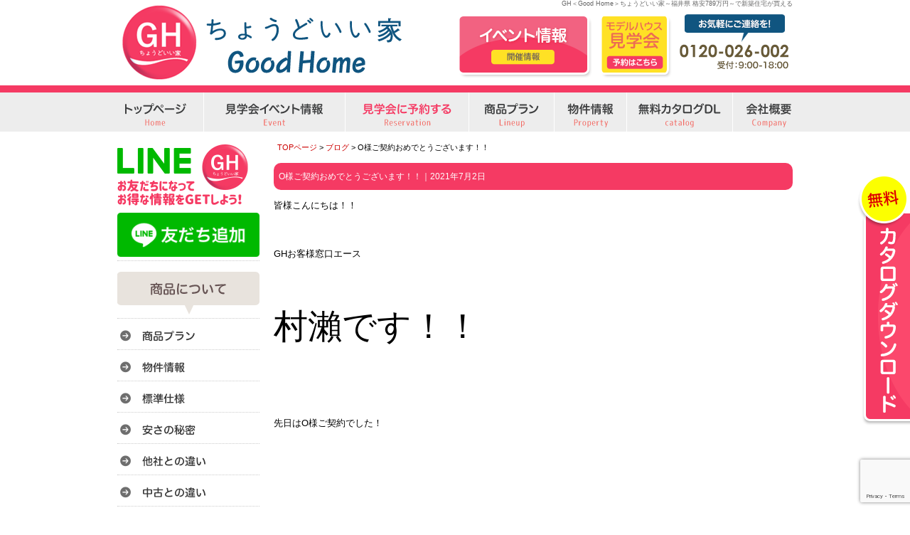

--- FILE ---
content_type: text/html; charset=UTF-8
request_url: https://gh-home.info/2011
body_size: 9099
content:
<!DOCTYPE html PUBLIC "-//W3C//DTD XHTML 1.0 Transitional//EN" "http://www.w3.org/TR/xhtml1/DTD/xhtml1-transitional.dtd">
<html xmlns="http://www.w3.org/1999/xhtml" lang="ja">
<head>
	
<!--2020-02-20-GH     Global site tag (gtag.js) - Google Analytics -->
<script async src="https://www.googletagmanager.com/gtag/js?id=UA-150265074-8"></script>
<script>
  window.dataLayer = window.dataLayer || [];
  function gtag(){dataLayer.push(arguments);}
  gtag('js', new Date());

  //gtag('config', 'UA-150265074-8');
gtag('config', 'G-0B1XY93C19');
	
</script>
<!-- 2020-3-3-Global site tag (gtag.js) - Google Ads: 662116620 -->
<script async src="https://www.googletagmanager.com/gtag/js?id=AW-662116620"></script>
<script>
  window.dataLayer = window.dataLayer || [];
  function gtag(){dataLayer.push(arguments);}
  gtag('js', new Date());

  gtag('config', 'AW-662116620');
</script>
<!-- 2020-3-9-GH   YAHOO TAG -->
<script async src="https://s.yimg.jp/images/listing/tool/cv/ytag.js"></script>
<script>
window.yjDataLayer = window.yjDataLayer || [];
function ytag() { yjDataLayer.push(arguments); }
ytag({"type":"ycl_cookie"});
</script>
<!-- 2020-3-3- CVタグは固定ページに直接貼り付け（thx） -->

	
<meta http-equiv="Content-Type" content="text/html; charset=UTF-8" />
<title>O様ご契約おめでとうございます！！ - GH＜Good Home＞ちょうどいい家～福井県 格安789万円～で新築住宅が買える</title>
<link rel="stylesheet" href="https://gh-home.info/wp-content/themes/fukufuku-wp/style.css" type="text/css" media="all" />
<link href="https://gh-home.info/wp-content/themes/fukufuku-wp/contents.css" rel="stylesheet" type="text/css"  media="all" />
<link href="https://gh-home.info/wp-content/themes/fukufuku-wp/base.css" rel="stylesheet" type="text/css"  media="all" />
<link rel="alternate" type="application/rss+xml" title="GH＜Good Home＞ちょうどいい家～福井県 格安789万円～で新築住宅が買える RSS Feed" href="https://gh-home.info/feed" />
<link rel="pingback" href="https://gh-home.info/xmlrpc.php" />
<link href="https://gh-home.info/wp-content/themes/fukufuku-wp/lineup.css" rel="stylesheet" type="text/css"  media="all" />

<rdf:RDF xmlns:rdf="http://www.w3.org/1999/02/22-rdf-syntax-ns#"
			xmlns:dc="http://purl.org/dc/elements/1.1/"
			xmlns:trackback="http://madskills.com/public/xml/rss/module/trackback/">
		<rdf:Description rdf:about="https://gh-home.info/2011"
    dc:identifier="https://gh-home.info/2011"
    dc:title="O様ご契約おめでとうございます！！"
    trackback:ping="https://gh-home.info/2011/trackback" />
</rdf:RDF><script type="text/javascript" src="https://gh-home.info/wp-content/themes/fukufuku-wp/rollover.js"></script>

<script src="//ajax.googleapis.com/ajax/libs/jquery/1.11.1/jquery.min.js"></script>
<script type="text/javascript" src="https://gh-home.info/wp-content/themes/fukufuku-wp/js/jstab.js" ></script>
	
<!-- jQuery -->
<script type="text/javascript" src="/cssjs/jquery-1.3.1.min.js"></script>

<!-- ui tabs.js -->
<script type="text/javascript" src="/cssjs/ui.core.js"> </script>
<script type="text/javascript" src="/cssjs/ui.tabs.js"> </script>
<link href="/cssjs/ui.tabs.css" rel="stylesheet" type="text/css" />
<script type="text/javascript">
	$(function() {
		$('#ui-tab > ul').tabs({ fx: { opacity: 'toggle', duration: 'normal'  } });
	});
</script>

<meta name="keywords" content="新築住宅、ローコスト住宅、建売住宅、モデルハウス、福井、鯖江、越前、YouTube,ローコスト住宅,一戸建て,新築,注文住宅,建売,中古住宅,福井,GH,梶間幸建,ちょうどいい家" />
<meta name="description" content="皆様こんにちは！！ &nbsp; GHお客様窓口エース &nbsp; &nbsp; 村瀨です！！ &nbsp; &nbsp; &nbsp; 先日はO様ご契約でした！ &nbsp; &nbsp; &nbsp; しかも土地も一緒にご契約するとい" />
<meta name='robots' content='max-image-preview:large' />
	<style>img:is([sizes="auto" i], [sizes^="auto," i]) { contain-intrinsic-size: 3000px 1500px }</style>
	<script type="text/javascript">
/* <![CDATA[ */
window._wpemojiSettings = {"baseUrl":"https:\/\/s.w.org\/images\/core\/emoji\/16.0.1\/72x72\/","ext":".png","svgUrl":"https:\/\/s.w.org\/images\/core\/emoji\/16.0.1\/svg\/","svgExt":".svg","source":{"concatemoji":"https:\/\/gh-home.info\/wp-includes\/js\/wp-emoji-release.min.js?ver=6.8.3"}};
/*! This file is auto-generated */
!function(s,n){var o,i,e;function c(e){try{var t={supportTests:e,timestamp:(new Date).valueOf()};sessionStorage.setItem(o,JSON.stringify(t))}catch(e){}}function p(e,t,n){e.clearRect(0,0,e.canvas.width,e.canvas.height),e.fillText(t,0,0);var t=new Uint32Array(e.getImageData(0,0,e.canvas.width,e.canvas.height).data),a=(e.clearRect(0,0,e.canvas.width,e.canvas.height),e.fillText(n,0,0),new Uint32Array(e.getImageData(0,0,e.canvas.width,e.canvas.height).data));return t.every(function(e,t){return e===a[t]})}function u(e,t){e.clearRect(0,0,e.canvas.width,e.canvas.height),e.fillText(t,0,0);for(var n=e.getImageData(16,16,1,1),a=0;a<n.data.length;a++)if(0!==n.data[a])return!1;return!0}function f(e,t,n,a){switch(t){case"flag":return n(e,"\ud83c\udff3\ufe0f\u200d\u26a7\ufe0f","\ud83c\udff3\ufe0f\u200b\u26a7\ufe0f")?!1:!n(e,"\ud83c\udde8\ud83c\uddf6","\ud83c\udde8\u200b\ud83c\uddf6")&&!n(e,"\ud83c\udff4\udb40\udc67\udb40\udc62\udb40\udc65\udb40\udc6e\udb40\udc67\udb40\udc7f","\ud83c\udff4\u200b\udb40\udc67\u200b\udb40\udc62\u200b\udb40\udc65\u200b\udb40\udc6e\u200b\udb40\udc67\u200b\udb40\udc7f");case"emoji":return!a(e,"\ud83e\udedf")}return!1}function g(e,t,n,a){var r="undefined"!=typeof WorkerGlobalScope&&self instanceof WorkerGlobalScope?new OffscreenCanvas(300,150):s.createElement("canvas"),o=r.getContext("2d",{willReadFrequently:!0}),i=(o.textBaseline="top",o.font="600 32px Arial",{});return e.forEach(function(e){i[e]=t(o,e,n,a)}),i}function t(e){var t=s.createElement("script");t.src=e,t.defer=!0,s.head.appendChild(t)}"undefined"!=typeof Promise&&(o="wpEmojiSettingsSupports",i=["flag","emoji"],n.supports={everything:!0,everythingExceptFlag:!0},e=new Promise(function(e){s.addEventListener("DOMContentLoaded",e,{once:!0})}),new Promise(function(t){var n=function(){try{var e=JSON.parse(sessionStorage.getItem(o));if("object"==typeof e&&"number"==typeof e.timestamp&&(new Date).valueOf()<e.timestamp+604800&&"object"==typeof e.supportTests)return e.supportTests}catch(e){}return null}();if(!n){if("undefined"!=typeof Worker&&"undefined"!=typeof OffscreenCanvas&&"undefined"!=typeof URL&&URL.createObjectURL&&"undefined"!=typeof Blob)try{var e="postMessage("+g.toString()+"("+[JSON.stringify(i),f.toString(),p.toString(),u.toString()].join(",")+"));",a=new Blob([e],{type:"text/javascript"}),r=new Worker(URL.createObjectURL(a),{name:"wpTestEmojiSupports"});return void(r.onmessage=function(e){c(n=e.data),r.terminate(),t(n)})}catch(e){}c(n=g(i,f,p,u))}t(n)}).then(function(e){for(var t in e)n.supports[t]=e[t],n.supports.everything=n.supports.everything&&n.supports[t],"flag"!==t&&(n.supports.everythingExceptFlag=n.supports.everythingExceptFlag&&n.supports[t]);n.supports.everythingExceptFlag=n.supports.everythingExceptFlag&&!n.supports.flag,n.DOMReady=!1,n.readyCallback=function(){n.DOMReady=!0}}).then(function(){return e}).then(function(){var e;n.supports.everything||(n.readyCallback(),(e=n.source||{}).concatemoji?t(e.concatemoji):e.wpemoji&&e.twemoji&&(t(e.twemoji),t(e.wpemoji)))}))}((window,document),window._wpemojiSettings);
/* ]]> */
</script>
<style id='wp-emoji-styles-inline-css' type='text/css'>

	img.wp-smiley, img.emoji {
		display: inline !important;
		border: none !important;
		box-shadow: none !important;
		height: 1em !important;
		width: 1em !important;
		margin: 0 0.07em !important;
		vertical-align: -0.1em !important;
		background: none !important;
		padding: 0 !important;
	}
</style>
<link rel='stylesheet' id='contact-form-7-css' href='https://gh-home.info/wp-content/plugins/contact-form-7/includes/css/styles.css?ver=6.0.6' type='text/css' media='all' />
<link rel='stylesheet' id='easingslider-css' href='https://gh-home.info/wp-content/plugins/easing-slider/assets/css/public.min.css?ver=3.0.8' type='text/css' media='all' />
<link rel='stylesheet' id='fancybox-css' href='https://gh-home.info/wp-content/plugins/easy-fancybox/fancybox/1.5.4/jquery.fancybox.min.css?ver=6.8.3' type='text/css' media='screen' />
<link rel='stylesheet' id='wp-pagenavi-css' href='https://gh-home.info/wp-content/plugins/wp-pagenavi/pagenavi-css.css?ver=2.70' type='text/css' media='all' />
<script type="text/javascript" src="https://gh-home.info/wp-includes/js/jquery/jquery.min.js?ver=3.7.1" id="jquery-core-js"></script>
<script type="text/javascript" src="https://gh-home.info/wp-includes/js/jquery/jquery-migrate.min.js?ver=3.4.1" id="jquery-migrate-js"></script>
<script type="text/javascript" src="https://gh-home.info/wp-content/plugins/easing-slider/assets/js/public.min.js?ver=3.0.8" id="easingslider-js"></script>
<link rel="https://api.w.org/" href="https://gh-home.info/wp-json/" /><link rel="alternate" title="JSON" type="application/json" href="https://gh-home.info/wp-json/wp/v2/posts/2011" /><link rel="EditURI" type="application/rsd+xml" title="RSD" href="https://gh-home.info/xmlrpc.php?rsd" />
<meta name="generator" content="WordPress 6.8.3" />
<link rel="canonical" href="https://gh-home.info/2011" />
<link rel='shortlink' href='https://gh-home.info/?p=2011' />
<link rel="alternate" title="oEmbed (JSON)" type="application/json+oembed" href="https://gh-home.info/wp-json/oembed/1.0/embed?url=https%3A%2F%2Fgh-home.info%2F2011" />
<link rel="alternate" title="oEmbed (XML)" type="text/xml+oembed" href="https://gh-home.info/wp-json/oembed/1.0/embed?url=https%3A%2F%2Fgh-home.info%2F2011&#038;format=xml" />
</head>
	
	
<body class="layout-tw">
<a name="top" id="top"></a>
<div id="container">
<div id="container-inner">

<!-- title -->
<div id="title" class="hov">
  <h1>GH＜Good Home＞ちょうどいい家～福井県 格安789万円～で新築住宅が買える</h1>
  <a href="https://gh-home.info/"><img src="https://gh-home.info/image/base/logo.png" alt="GH＜Good Home＞ちょうどいい家～福井県 格安789万円～で新築住宅が買える" height="120" border="0" class="logo" /></a>
  <div id="title-event"><a href="https://gh-home.info/event"><img src="https://gh-home.info/image/base/header_event.png" alt="イベント情報" width="192" height="89" border="0" /></a></div>
  <div id="title-yoyaku"><a href="https://gh-home.info/apply"><img src="https://gh-home.info/image/base/header_yoyaku.png" alt="モデルハウス見学会" width="102" height="89" border="0" /></a></div>

</div>
</div>
<!--/title -->



<!-- globalnavi -->
<div id="globalnavi" class="hov">
<ul>
<li><a href="https://gh-home.info"><img src="https://gh-home.info/image/base/navi/top.png" alt="トップ" border="0" /></a></li>
<li><a href="https://gh-home.info/event"><img src="https://gh-home.info/image/base/navi/event.png" alt="イベント" border="0" /></a></li>
<li><a href="https://gh-home.info/apply"><img src="https://gh-home.info/image/base/navi/apply.png" alt="モデルハウス見学会" border="0" /></a></li>
<li><a href="https://gh-home.info/lineup2"><img src="https://gh-home.info/image/base/navi/plan.png" alt="商品プラン" border="0" /></a></li>
<li><a href="https://gh-home.info/bukkenmap"><img src="https://gh-home.info/image/base/navi/bukken.png" alt="物件情報" border="0" /></a></li>
<li><a href="https://gh-home.info/catalog"><img src="https://gh-home.info/image/base/navi/catalog.png" alt="無料カタログDL" border="0" /></a></li>
<li class="naviend"><a href="https://gh-home.info/company"><img src="https://gh-home.info/image/base/navi/company.png" alt="会社概要" border="0" /></a></li>
</ul>
</div>
<!-- /globalnavi -->

<!-- title banner -->
<div id="topbanner">
</div><div id="content">
<div id="content-inner">

<div id="alpha">
<div id="alpha-inner">

	

<div class="navi">
	<a href="https://gh-home.info">TOPページ</a> &gt;
	<a href="https://gh-home.info/category/blog">ブログ</a> &gt; O様ご契約おめでとうございます！！</div>

<div id="entry-2011" class="entry-asset asset">

	<div class="asset-header">
		<h1 id="page-title" class="archive-title">O様ご契約おめでとうございます！！｜2021年7月2日</h1>
	</div>
	<div class="asset-content entry-content">
	
		<div class="asset-body">
		<p>皆様こんにちは！！</p>
<p>&nbsp;</p>
<p>GHお客様窓口エース</p>
<p>&nbsp;</p>
<p>&nbsp;</p>
<p><span style="font-size: 48px;">村瀨です！！</span></p>
<p>&nbsp;</p>
<p>&nbsp;</p>
<p>&nbsp;</p>
<p>先日はO様ご契約でした！</p>
<p>&nbsp;</p>
<p>&nbsp;</p>
<p>&nbsp;</p>
<p>しかも土地も一緒にご契約するという</p>
<p>とても幸せな日でした！！</p>
<p>&nbsp;</p>
<p>&nbsp;</p>
<p>&nbsp;</p>
<p>K不動産屋さん主導で</p>
<p>スムーズにご契約は進みました。</p>
<p>&nbsp;</p>
<p>&nbsp;</p>
<p>一生に一度の土地購入なので</p>
<p>緊張しているO様の気持ちを</p>
<p>少しでも和らげるべく</p>
<p>一緒に同席する村瀨……</p>
<p>&nbsp;</p>
<p>&nbsp;</p>
<p>&nbsp;</p>
<p>&nbsp;</p>
<p><img loading="lazy" decoding="async" class="alignnone  wp-image-2012" src="https://gh-home.info/wp-content/uploads/2021/07/1625186579499.jpg" alt="" width="500" height="375" srcset="https://gh-home.info/wp-content/uploads/2021/07/1625186579499.jpg 1280w, https://gh-home.info/wp-content/uploads/2021/07/1625186579499-300x225.jpg 300w, https://gh-home.info/wp-content/uploads/2021/07/1625186579499-600x450.jpg 600w, https://gh-home.info/wp-content/uploads/2021/07/1625186579499-768x576.jpg 768w, https://gh-home.info/wp-content/uploads/2021/07/1625186579499-350x263.jpg 350w, https://gh-home.info/wp-content/uploads/2021/07/1625186579499-200x150.jpg 200w" sizes="auto, (max-width: 500px) 100vw, 500px" /></p>
<p>&nbsp;</p>
<p>&nbsp;</p>
<p>&nbsp;</p>
<p>とても優しい不動産屋さんのおかげで</p>
<p>何事もなく土地のご契約が終了！！</p>
<p>&nbsp;</p>
<p>&nbsp;</p>
<p>&nbsp;</p>
<p>いつ見ても緊張する瞬間ですね～</p>
<p>&nbsp;</p>
<p>&nbsp;</p>
<p>&nbsp;</p>
<p>そしてその流れでおうちのご契約も！！</p>
<p>&nbsp;</p>
<p>&nbsp;</p>
<p>&nbsp;</p>
<p>ここで本格的に村瀨の出番です！</p>
<p>&nbsp;</p>
<p>&nbsp;</p>
<p>&nbsp;</p>
<p>村瀨と社長二人の説明に</p>
<p>しっかりと納得していただき</p>
<p>契約書にサインをしていただきました！</p>
<p>&nbsp;</p>
<p>&nbsp;</p>
<p>&nbsp;</p>
<p>&nbsp;</p>
<p><img loading="lazy" decoding="async" class="alignnone  wp-image-2013" src="https://gh-home.info/wp-content/uploads/2021/07/1625186579531.jpg" alt="" width="500" height="667" srcset="https://gh-home.info/wp-content/uploads/2021/07/1625186579531.jpg 1330w, https://gh-home.info/wp-content/uploads/2021/07/1625186579531-225x300.jpg 225w, https://gh-home.info/wp-content/uploads/2021/07/1625186579531-600x800.jpg 600w, https://gh-home.info/wp-content/uploads/2021/07/1625186579531-768x1024.jpg 768w, https://gh-home.info/wp-content/uploads/2021/07/1625186579531-1152x1536.jpg 1152w, https://gh-home.info/wp-content/uploads/2021/07/1625186579531-350x467.jpg 350w, https://gh-home.info/wp-content/uploads/2021/07/1625186579531-300x400.jpg 300w" sizes="auto, (max-width: 500px) 100vw, 500px" /></p>
<p>&nbsp;</p>
<p>&nbsp;</p>
<p>&nbsp;</p>
<p>&nbsp;</p>
<p>そして最後にこの記念すべき日を</p>
<p>&nbsp;</p>
<p>&nbsp;</p>
<p>パシャリ……</p>
<p>&nbsp;</p>
<p>&nbsp;</p>
<p>&nbsp;</p>
<p><img loading="lazy" decoding="async" class="alignnone  wp-image-2014" src="https://gh-home.info/wp-content/uploads/2021/07/1625186579517.jpg" alt="" width="500" height="375" srcset="https://gh-home.info/wp-content/uploads/2021/07/1625186579517.jpg 1280w, https://gh-home.info/wp-content/uploads/2021/07/1625186579517-300x225.jpg 300w, https://gh-home.info/wp-content/uploads/2021/07/1625186579517-600x450.jpg 600w, https://gh-home.info/wp-content/uploads/2021/07/1625186579517-768x576.jpg 768w, https://gh-home.info/wp-content/uploads/2021/07/1625186579517-350x263.jpg 350w, https://gh-home.info/wp-content/uploads/2021/07/1625186579517-200x150.jpg 200w" sizes="auto, (max-width: 500px) 100vw, 500px" /></p>
<p>&nbsp;</p>
<p>&nbsp;</p>
<p>&nbsp;</p>
<p>無事おうちのご契約も終了！！！！</p>
<p>&nbsp;</p>
<p>&nbsp;</p>
<p>&nbsp;</p>
<p>GHを選んでいただき</p>
<p>ありがとうございます！</p>
<p>&nbsp;</p>
<p>そして村瀨を選んでいただき</p>
<p>ありがとうございます！</p>
<p>&nbsp;</p>
<p>これから本格的に</p>
<p>O様のおうちづくりが</p>
<p>スタートしていきます♪</p>
<p>&nbsp;</p>
<p>&nbsp;</p>
<p>たくさん悩むことや</p>
<p>大変なことも多くなりますが</p>
<p>一緒に頑張っていきましょう！！</p>
<p>&nbsp;</p>
<p>ですがせっかくのおうちづくりなので</p>
<p>ぜひ楽しんでいただければと思います☆彡</p>
<p>&nbsp;</p>
<p>&nbsp;</p>
<p>またお打ち合わせ楽しみにしております！！</p>
<p>&nbsp;</p>
<p>&nbsp;</p>
<p>&nbsp;</p>
<p>では。。。</p>
		</div>
		<div class="clear"></div>
		<div class="asset-meta">

					</div>
	</div>
	


</div>


<!-- 見るだけ見学会＆お得プラン -->
<a href="https://gh-home.info/apply"><img src="https://gh-home.info/image/campaign/old_rsv.png" width="730" height="129" border="0" class="m-t15 m-b15"/></a>

</div>
</div>

<div id="beta">
<div id="beta-inner">

<!-- 左ナビゲーション -->
<div id="left" class="hov">
  <ul id="mainlink">
	  <li><img src="https://gh-home.info/image/base/side/line.png" alt="LINE友だち追加" width="200" />
    <a href="https://lin.ee/eemaE1G" target="_blank"><img src="https://scdn.line-apps.com/n/line_add_friends/btn/ja.png" alt="友だち追加" width="200" border="0" class="m-t10"></a></li>
    <li  class="midasshi m-t10" ><img src="https://gh-home.info/image/base/side/product-title.png" alt="商品について" /></li>
	  <li><a href="https://gh-home.info/lineup"><img src="https://gh-home.info/image/base/side/side01.png" alt="商品プラン" /></a></li>
	  <li><a href="https://gh-home.info/bukkenmap"><img src="https://gh-home.info/image/base/side/side23.png" alt="物件情報" /></a></li>
    <li><a href="https://gh-home.info/spec"><img src="https://gh-home.info/image/base/side/side02.png" alt="標準仕様" /></a></li>
    <li><a href="https://gh-home.info/secret"><img src="https://gh-home.info/image/base/side/side03.png" alt="安さの秘密" /></a></li>
    <li><a href="https://gh-home.info/point"><img src="https://gh-home.info/image/base/side/side04.png" alt="他社との違い" /></a></li>
    <li><a href="https://gh-home.info/old"><img src="https://gh-home.info/image/base/side/side22.png" alt="中古との違い" /></a></li>
    <li><a href="https://gh-home.info/works"><img src="https://gh-home.info/image/base/side/side20.png" alt="施工事例" /></a></li>
    <li><img src="https://gh-home.info/image/base/side/howto-title.png" alt="家づくりについて" /></li>
    <li><a href="https://gh-home.info/event"><img src="https://gh-home.info/image/base/side/side05.png" alt="イベント情報" /></a></li>
    <li><a href="https://gh-home.info/faq"><img src="https://gh-home.info/image/base/side/side06.png" alt="よくある質問" /></a></li>
    <li><a href="https://gh-home.info/howto"><img src="https://gh-home.info/image/base/side/side07.png" alt="初めての家づくり" /></a></li>
    <li><a href="https://gh-home.info/loan-lp" target="_blank"><img src="https://gh-home.info/image/base/side/side08.png" alt="住宅ローン借入事例" /></a></li>
    <li><img src="https://gh-home.info/image/base/side/about-title.png" alt="当社について" /></li>
    <li><a href="https://gh-home.info/promise"><img src="https://gh-home.info/image/base/side/side10.png" alt="お客様との約束" /></a></li>
    <li><a href="https://gh-home.info/staff"><img src="https://gh-home.info/image/base/side/side21.png" alt="スタッフ" /></a></li>
    <li><a href="https://gh-home.info/company#omoi"><img src="https://gh-home.info/image/base/side/side13.png" alt="当社の想い" /></a></li>
    <li><a href="https://gh-home.info/company"><img src="https://gh-home.info/image/base/side/side14.png" alt="会社概要" /></a></li>
    <li><a href="https://gh-home.info/category/blog"><img src="https://gh-home.info/image/base/side/side19.png" alt="記事一覧" /></a></li>
    <li><a href="https://gh-home.info/event"><img src="https://gh-home.info/image/campaign/side-campaign.png" alt="イベントご予約特典" /></a></li>

  </ul>
  <!-- 左ナビゲーション -->
</div>

</div>


</div>
</div></div>
</div>



</div>
</div>




<!-- フッター -->

<div id="bottom">
<!-- コピー -->  
<a href="https://gh-home.info/">GH＜Good Home＞ちょうどいい家～福井県 格安789万円～で新築住宅が買える</a>

</div>

<!-- 右側バナー -->  
<div id="rightbn"> <a href="https://gh-home.info/catalog"> <img src="https://gh-home.info/image/campaign/right_off.png" alt="カタログダウンロード" /></a></div>



<!-- サンキューページの時だけコンバージョンタグを挿入します -->





<script type="speculationrules">
{"prefetch":[{"source":"document","where":{"and":[{"href_matches":"\/*"},{"not":{"href_matches":["\/wp-*.php","\/wp-admin\/*","\/wp-content\/uploads\/*","\/wp-content\/*","\/wp-content\/plugins\/*","\/wp-content\/themes\/fukufuku-wp\/*","\/*\\?(.+)"]}},{"not":{"selector_matches":"a[rel~=\"nofollow\"]"}},{"not":{"selector_matches":".no-prefetch, .no-prefetch a"}}]},"eagerness":"conservative"}]}
</script>
<script type="text/javascript" src="https://gh-home.info/wp-includes/js/dist/hooks.min.js?ver=4d63a3d491d11ffd8ac6" id="wp-hooks-js"></script>
<script type="text/javascript" src="https://gh-home.info/wp-includes/js/dist/i18n.min.js?ver=5e580eb46a90c2b997e6" id="wp-i18n-js"></script>
<script type="text/javascript" id="wp-i18n-js-after">
/* <![CDATA[ */
wp.i18n.setLocaleData( { 'text direction\u0004ltr': [ 'ltr' ] } );
/* ]]> */
</script>
<script type="text/javascript" src="https://gh-home.info/wp-content/plugins/contact-form-7/includes/swv/js/index.js?ver=6.0.6" id="swv-js"></script>
<script type="text/javascript" id="contact-form-7-js-translations">
/* <![CDATA[ */
( function( domain, translations ) {
	var localeData = translations.locale_data[ domain ] || translations.locale_data.messages;
	localeData[""].domain = domain;
	wp.i18n.setLocaleData( localeData, domain );
} )( "contact-form-7", {"translation-revision-date":"2025-04-11 06:42:50+0000","generator":"GlotPress\/4.0.1","domain":"messages","locale_data":{"messages":{"":{"domain":"messages","plural-forms":"nplurals=1; plural=0;","lang":"ja_JP"},"This contact form is placed in the wrong place.":["\u3053\u306e\u30b3\u30f3\u30bf\u30af\u30c8\u30d5\u30a9\u30fc\u30e0\u306f\u9593\u9055\u3063\u305f\u4f4d\u7f6e\u306b\u7f6e\u304b\u308c\u3066\u3044\u307e\u3059\u3002"],"Error:":["\u30a8\u30e9\u30fc:"]}},"comment":{"reference":"includes\/js\/index.js"}} );
/* ]]> */
</script>
<script type="text/javascript" id="contact-form-7-js-before">
/* <![CDATA[ */
var wpcf7 = {
    "api": {
        "root": "https:\/\/gh-home.info\/wp-json\/",
        "namespace": "contact-form-7\/v1"
    }
};
/* ]]> */
</script>
<script type="text/javascript" src="https://gh-home.info/wp-content/plugins/contact-form-7/includes/js/index.js?ver=6.0.6" id="contact-form-7-js"></script>
<script type="text/javascript" src="https://gh-home.info/wp-content/plugins/easy-fancybox/vendor/purify.min.js?ver=6.8.3" id="fancybox-purify-js"></script>
<script type="text/javascript" id="jquery-fancybox-js-extra">
/* <![CDATA[ */
var efb_i18n = {"close":"Close","next":"Next","prev":"Previous","startSlideshow":"Start slideshow","toggleSize":"Toggle size"};
/* ]]> */
</script>
<script type="text/javascript" src="https://gh-home.info/wp-content/plugins/easy-fancybox/fancybox/1.5.4/jquery.fancybox.min.js?ver=6.8.3" id="jquery-fancybox-js"></script>
<script type="text/javascript" id="jquery-fancybox-js-after">
/* <![CDATA[ */
var fb_timeout, fb_opts={'autoScale':true,'showCloseButton':true,'margin':20,'pixelRatio':'false','centerOnScroll':true,'enableEscapeButton':true,'overlayShow':true,'hideOnOverlayClick':true,'minViewportWidth':320,'minVpHeight':320,'disableCoreLightbox':'true','enableBlockControls':'true','fancybox_openBlockControls':'true' };
if(typeof easy_fancybox_handler==='undefined'){
var easy_fancybox_handler=function(){
jQuery([".nolightbox","a.wp-block-file__button","a.pin-it-button","a[href*='pinterest.com\/pin\/create']","a[href*='facebook.com\/share']","a[href*='twitter.com\/share']"].join(',')).addClass('nofancybox');
jQuery('a.fancybox-close').on('click',function(e){e.preventDefault();jQuery.fancybox.close()});
/* IMG */
						var unlinkedImageBlocks=jQuery(".wp-block-image > img:not(.nofancybox,figure.nofancybox>img)");
						unlinkedImageBlocks.wrap(function() {
							var href = jQuery( this ).attr( "src" );
							return "<a href='" + href + "'></a>";
						});
var fb_IMG_select=jQuery('a[href*=".jpg" i]:not(.nofancybox,li.nofancybox>a,figure.nofancybox>a),area[href*=".jpg" i]:not(.nofancybox),a[href*=".jpeg" i]:not(.nofancybox,li.nofancybox>a,figure.nofancybox>a),area[href*=".jpeg" i]:not(.nofancybox),a[href*=".png" i]:not(.nofancybox,li.nofancybox>a,figure.nofancybox>a),area[href*=".png" i]:not(.nofancybox)');
fb_IMG_select.addClass('fancybox image');
var fb_IMG_sections=jQuery('.gallery,.wp-block-gallery,.tiled-gallery,.wp-block-jetpack-tiled-gallery,.ngg-galleryoverview,.ngg-imagebrowser,.nextgen_pro_blog_gallery,.nextgen_pro_film,.nextgen_pro_horizontal_filmstrip,.ngg-pro-masonry-wrapper,.ngg-pro-mosaic-container,.nextgen_pro_sidescroll,.nextgen_pro_slideshow,.nextgen_pro_thumbnail_grid,.tiled-gallery');
fb_IMG_sections.each(function(){jQuery(this).find(fb_IMG_select).attr('rel','gallery-'+fb_IMG_sections.index(this));});
jQuery('a.fancybox,area.fancybox,.fancybox>a').each(function(){jQuery(this).fancybox(jQuery.extend(true,{},fb_opts,{'transition':'elastic','transitionIn':'elastic','easingIn':'easeOutBack','transitionOut':'elastic','easingOut':'easeInBack','opacity':false,'hideOnContentClick':false,'titleShow':true,'titlePosition':'over','titleFromAlt':true,'showNavArrows':true,'enableKeyboardNav':true,'cyclic':false,'mouseWheel':'true'}))});
};};
jQuery(easy_fancybox_handler);jQuery(document).on('post-load',easy_fancybox_handler);
/* ]]> */
</script>
<script type="text/javascript" src="https://gh-home.info/wp-content/plugins/easy-fancybox/vendor/jquery.easing.min.js?ver=1.4.1" id="jquery-easing-js"></script>
<script type="text/javascript" src="https://gh-home.info/wp-content/plugins/easy-fancybox/vendor/jquery.mousewheel.min.js?ver=3.1.13" id="jquery-mousewheel-js"></script>
<script type="text/javascript" src="https://www.google.com/recaptcha/api.js?render=6LeyPW4qAAAAAAu_P5L0GgbCqbYJvjl8W_iAdttm&amp;ver=3.0" id="google-recaptcha-js"></script>
<script type="text/javascript" src="https://gh-home.info/wp-includes/js/dist/vendor/wp-polyfill.min.js?ver=3.15.0" id="wp-polyfill-js"></script>
<script type="text/javascript" id="wpcf7-recaptcha-js-before">
/* <![CDATA[ */
var wpcf7_recaptcha = {
    "sitekey": "6LeyPW4qAAAAAAu_P5L0GgbCqbYJvjl8W_iAdttm",
    "actions": {
        "homepage": "homepage",
        "contactform": "contactform"
    }
};
/* ]]> */
</script>
<script type="text/javascript" src="https://gh-home.info/wp-content/plugins/contact-form-7/modules/recaptcha/index.js?ver=6.0.6" id="wpcf7-recaptcha-js"></script>

<!---2023-03-ZOHO TAG---->
<script type="text/javascript" id="zsiqchat">var $zoho=$zoho || {};$zoho.salesiq =
$zoho.salesiq || {widgetcode: "c55cb029625dded7de20686d2103e8ba6487a97f71e47eeabe4
258c62492937e", values:{},ready:function(){}};var d=document;s=d.createElement("sc
ript");s.type="text/javascript";s.id="zsiqscript";s.defer=true;s.src="https://sale
siq.zoho.com/widget";t=d.getElementsByTagName("script")[0];t.parentNode.insertBefo
re(s,t);</script>

<!-- 2024-7- 梶間幸建KASIKA TRACKING CODE -->
<script type="text/javascript" src="//panda.kasika.io/tag-manager/?pid=3F727210536442B1399E6A054F93E863"></script>
<!-- KASIKA TRACKING CODE -->
</body>
</html>

--- FILE ---
content_type: text/html; charset=utf-8
request_url: https://www.google.com/recaptcha/api2/anchor?ar=1&k=6LeyPW4qAAAAAAu_P5L0GgbCqbYJvjl8W_iAdttm&co=aHR0cHM6Ly9naC1ob21lLmluZm86NDQz&hl=en&v=PoyoqOPhxBO7pBk68S4YbpHZ&size=invisible&anchor-ms=20000&execute-ms=30000&cb=7l5b1asydgq8
body_size: 48818
content:
<!DOCTYPE HTML><html dir="ltr" lang="en"><head><meta http-equiv="Content-Type" content="text/html; charset=UTF-8">
<meta http-equiv="X-UA-Compatible" content="IE=edge">
<title>reCAPTCHA</title>
<style type="text/css">
/* cyrillic-ext */
@font-face {
  font-family: 'Roboto';
  font-style: normal;
  font-weight: 400;
  font-stretch: 100%;
  src: url(//fonts.gstatic.com/s/roboto/v48/KFO7CnqEu92Fr1ME7kSn66aGLdTylUAMa3GUBHMdazTgWw.woff2) format('woff2');
  unicode-range: U+0460-052F, U+1C80-1C8A, U+20B4, U+2DE0-2DFF, U+A640-A69F, U+FE2E-FE2F;
}
/* cyrillic */
@font-face {
  font-family: 'Roboto';
  font-style: normal;
  font-weight: 400;
  font-stretch: 100%;
  src: url(//fonts.gstatic.com/s/roboto/v48/KFO7CnqEu92Fr1ME7kSn66aGLdTylUAMa3iUBHMdazTgWw.woff2) format('woff2');
  unicode-range: U+0301, U+0400-045F, U+0490-0491, U+04B0-04B1, U+2116;
}
/* greek-ext */
@font-face {
  font-family: 'Roboto';
  font-style: normal;
  font-weight: 400;
  font-stretch: 100%;
  src: url(//fonts.gstatic.com/s/roboto/v48/KFO7CnqEu92Fr1ME7kSn66aGLdTylUAMa3CUBHMdazTgWw.woff2) format('woff2');
  unicode-range: U+1F00-1FFF;
}
/* greek */
@font-face {
  font-family: 'Roboto';
  font-style: normal;
  font-weight: 400;
  font-stretch: 100%;
  src: url(//fonts.gstatic.com/s/roboto/v48/KFO7CnqEu92Fr1ME7kSn66aGLdTylUAMa3-UBHMdazTgWw.woff2) format('woff2');
  unicode-range: U+0370-0377, U+037A-037F, U+0384-038A, U+038C, U+038E-03A1, U+03A3-03FF;
}
/* math */
@font-face {
  font-family: 'Roboto';
  font-style: normal;
  font-weight: 400;
  font-stretch: 100%;
  src: url(//fonts.gstatic.com/s/roboto/v48/KFO7CnqEu92Fr1ME7kSn66aGLdTylUAMawCUBHMdazTgWw.woff2) format('woff2');
  unicode-range: U+0302-0303, U+0305, U+0307-0308, U+0310, U+0312, U+0315, U+031A, U+0326-0327, U+032C, U+032F-0330, U+0332-0333, U+0338, U+033A, U+0346, U+034D, U+0391-03A1, U+03A3-03A9, U+03B1-03C9, U+03D1, U+03D5-03D6, U+03F0-03F1, U+03F4-03F5, U+2016-2017, U+2034-2038, U+203C, U+2040, U+2043, U+2047, U+2050, U+2057, U+205F, U+2070-2071, U+2074-208E, U+2090-209C, U+20D0-20DC, U+20E1, U+20E5-20EF, U+2100-2112, U+2114-2115, U+2117-2121, U+2123-214F, U+2190, U+2192, U+2194-21AE, U+21B0-21E5, U+21F1-21F2, U+21F4-2211, U+2213-2214, U+2216-22FF, U+2308-230B, U+2310, U+2319, U+231C-2321, U+2336-237A, U+237C, U+2395, U+239B-23B7, U+23D0, U+23DC-23E1, U+2474-2475, U+25AF, U+25B3, U+25B7, U+25BD, U+25C1, U+25CA, U+25CC, U+25FB, U+266D-266F, U+27C0-27FF, U+2900-2AFF, U+2B0E-2B11, U+2B30-2B4C, U+2BFE, U+3030, U+FF5B, U+FF5D, U+1D400-1D7FF, U+1EE00-1EEFF;
}
/* symbols */
@font-face {
  font-family: 'Roboto';
  font-style: normal;
  font-weight: 400;
  font-stretch: 100%;
  src: url(//fonts.gstatic.com/s/roboto/v48/KFO7CnqEu92Fr1ME7kSn66aGLdTylUAMaxKUBHMdazTgWw.woff2) format('woff2');
  unicode-range: U+0001-000C, U+000E-001F, U+007F-009F, U+20DD-20E0, U+20E2-20E4, U+2150-218F, U+2190, U+2192, U+2194-2199, U+21AF, U+21E6-21F0, U+21F3, U+2218-2219, U+2299, U+22C4-22C6, U+2300-243F, U+2440-244A, U+2460-24FF, U+25A0-27BF, U+2800-28FF, U+2921-2922, U+2981, U+29BF, U+29EB, U+2B00-2BFF, U+4DC0-4DFF, U+FFF9-FFFB, U+10140-1018E, U+10190-1019C, U+101A0, U+101D0-101FD, U+102E0-102FB, U+10E60-10E7E, U+1D2C0-1D2D3, U+1D2E0-1D37F, U+1F000-1F0FF, U+1F100-1F1AD, U+1F1E6-1F1FF, U+1F30D-1F30F, U+1F315, U+1F31C, U+1F31E, U+1F320-1F32C, U+1F336, U+1F378, U+1F37D, U+1F382, U+1F393-1F39F, U+1F3A7-1F3A8, U+1F3AC-1F3AF, U+1F3C2, U+1F3C4-1F3C6, U+1F3CA-1F3CE, U+1F3D4-1F3E0, U+1F3ED, U+1F3F1-1F3F3, U+1F3F5-1F3F7, U+1F408, U+1F415, U+1F41F, U+1F426, U+1F43F, U+1F441-1F442, U+1F444, U+1F446-1F449, U+1F44C-1F44E, U+1F453, U+1F46A, U+1F47D, U+1F4A3, U+1F4B0, U+1F4B3, U+1F4B9, U+1F4BB, U+1F4BF, U+1F4C8-1F4CB, U+1F4D6, U+1F4DA, U+1F4DF, U+1F4E3-1F4E6, U+1F4EA-1F4ED, U+1F4F7, U+1F4F9-1F4FB, U+1F4FD-1F4FE, U+1F503, U+1F507-1F50B, U+1F50D, U+1F512-1F513, U+1F53E-1F54A, U+1F54F-1F5FA, U+1F610, U+1F650-1F67F, U+1F687, U+1F68D, U+1F691, U+1F694, U+1F698, U+1F6AD, U+1F6B2, U+1F6B9-1F6BA, U+1F6BC, U+1F6C6-1F6CF, U+1F6D3-1F6D7, U+1F6E0-1F6EA, U+1F6F0-1F6F3, U+1F6F7-1F6FC, U+1F700-1F7FF, U+1F800-1F80B, U+1F810-1F847, U+1F850-1F859, U+1F860-1F887, U+1F890-1F8AD, U+1F8B0-1F8BB, U+1F8C0-1F8C1, U+1F900-1F90B, U+1F93B, U+1F946, U+1F984, U+1F996, U+1F9E9, U+1FA00-1FA6F, U+1FA70-1FA7C, U+1FA80-1FA89, U+1FA8F-1FAC6, U+1FACE-1FADC, U+1FADF-1FAE9, U+1FAF0-1FAF8, U+1FB00-1FBFF;
}
/* vietnamese */
@font-face {
  font-family: 'Roboto';
  font-style: normal;
  font-weight: 400;
  font-stretch: 100%;
  src: url(//fonts.gstatic.com/s/roboto/v48/KFO7CnqEu92Fr1ME7kSn66aGLdTylUAMa3OUBHMdazTgWw.woff2) format('woff2');
  unicode-range: U+0102-0103, U+0110-0111, U+0128-0129, U+0168-0169, U+01A0-01A1, U+01AF-01B0, U+0300-0301, U+0303-0304, U+0308-0309, U+0323, U+0329, U+1EA0-1EF9, U+20AB;
}
/* latin-ext */
@font-face {
  font-family: 'Roboto';
  font-style: normal;
  font-weight: 400;
  font-stretch: 100%;
  src: url(//fonts.gstatic.com/s/roboto/v48/KFO7CnqEu92Fr1ME7kSn66aGLdTylUAMa3KUBHMdazTgWw.woff2) format('woff2');
  unicode-range: U+0100-02BA, U+02BD-02C5, U+02C7-02CC, U+02CE-02D7, U+02DD-02FF, U+0304, U+0308, U+0329, U+1D00-1DBF, U+1E00-1E9F, U+1EF2-1EFF, U+2020, U+20A0-20AB, U+20AD-20C0, U+2113, U+2C60-2C7F, U+A720-A7FF;
}
/* latin */
@font-face {
  font-family: 'Roboto';
  font-style: normal;
  font-weight: 400;
  font-stretch: 100%;
  src: url(//fonts.gstatic.com/s/roboto/v48/KFO7CnqEu92Fr1ME7kSn66aGLdTylUAMa3yUBHMdazQ.woff2) format('woff2');
  unicode-range: U+0000-00FF, U+0131, U+0152-0153, U+02BB-02BC, U+02C6, U+02DA, U+02DC, U+0304, U+0308, U+0329, U+2000-206F, U+20AC, U+2122, U+2191, U+2193, U+2212, U+2215, U+FEFF, U+FFFD;
}
/* cyrillic-ext */
@font-face {
  font-family: 'Roboto';
  font-style: normal;
  font-weight: 500;
  font-stretch: 100%;
  src: url(//fonts.gstatic.com/s/roboto/v48/KFO7CnqEu92Fr1ME7kSn66aGLdTylUAMa3GUBHMdazTgWw.woff2) format('woff2');
  unicode-range: U+0460-052F, U+1C80-1C8A, U+20B4, U+2DE0-2DFF, U+A640-A69F, U+FE2E-FE2F;
}
/* cyrillic */
@font-face {
  font-family: 'Roboto';
  font-style: normal;
  font-weight: 500;
  font-stretch: 100%;
  src: url(//fonts.gstatic.com/s/roboto/v48/KFO7CnqEu92Fr1ME7kSn66aGLdTylUAMa3iUBHMdazTgWw.woff2) format('woff2');
  unicode-range: U+0301, U+0400-045F, U+0490-0491, U+04B0-04B1, U+2116;
}
/* greek-ext */
@font-face {
  font-family: 'Roboto';
  font-style: normal;
  font-weight: 500;
  font-stretch: 100%;
  src: url(//fonts.gstatic.com/s/roboto/v48/KFO7CnqEu92Fr1ME7kSn66aGLdTylUAMa3CUBHMdazTgWw.woff2) format('woff2');
  unicode-range: U+1F00-1FFF;
}
/* greek */
@font-face {
  font-family: 'Roboto';
  font-style: normal;
  font-weight: 500;
  font-stretch: 100%;
  src: url(//fonts.gstatic.com/s/roboto/v48/KFO7CnqEu92Fr1ME7kSn66aGLdTylUAMa3-UBHMdazTgWw.woff2) format('woff2');
  unicode-range: U+0370-0377, U+037A-037F, U+0384-038A, U+038C, U+038E-03A1, U+03A3-03FF;
}
/* math */
@font-face {
  font-family: 'Roboto';
  font-style: normal;
  font-weight: 500;
  font-stretch: 100%;
  src: url(//fonts.gstatic.com/s/roboto/v48/KFO7CnqEu92Fr1ME7kSn66aGLdTylUAMawCUBHMdazTgWw.woff2) format('woff2');
  unicode-range: U+0302-0303, U+0305, U+0307-0308, U+0310, U+0312, U+0315, U+031A, U+0326-0327, U+032C, U+032F-0330, U+0332-0333, U+0338, U+033A, U+0346, U+034D, U+0391-03A1, U+03A3-03A9, U+03B1-03C9, U+03D1, U+03D5-03D6, U+03F0-03F1, U+03F4-03F5, U+2016-2017, U+2034-2038, U+203C, U+2040, U+2043, U+2047, U+2050, U+2057, U+205F, U+2070-2071, U+2074-208E, U+2090-209C, U+20D0-20DC, U+20E1, U+20E5-20EF, U+2100-2112, U+2114-2115, U+2117-2121, U+2123-214F, U+2190, U+2192, U+2194-21AE, U+21B0-21E5, U+21F1-21F2, U+21F4-2211, U+2213-2214, U+2216-22FF, U+2308-230B, U+2310, U+2319, U+231C-2321, U+2336-237A, U+237C, U+2395, U+239B-23B7, U+23D0, U+23DC-23E1, U+2474-2475, U+25AF, U+25B3, U+25B7, U+25BD, U+25C1, U+25CA, U+25CC, U+25FB, U+266D-266F, U+27C0-27FF, U+2900-2AFF, U+2B0E-2B11, U+2B30-2B4C, U+2BFE, U+3030, U+FF5B, U+FF5D, U+1D400-1D7FF, U+1EE00-1EEFF;
}
/* symbols */
@font-face {
  font-family: 'Roboto';
  font-style: normal;
  font-weight: 500;
  font-stretch: 100%;
  src: url(//fonts.gstatic.com/s/roboto/v48/KFO7CnqEu92Fr1ME7kSn66aGLdTylUAMaxKUBHMdazTgWw.woff2) format('woff2');
  unicode-range: U+0001-000C, U+000E-001F, U+007F-009F, U+20DD-20E0, U+20E2-20E4, U+2150-218F, U+2190, U+2192, U+2194-2199, U+21AF, U+21E6-21F0, U+21F3, U+2218-2219, U+2299, U+22C4-22C6, U+2300-243F, U+2440-244A, U+2460-24FF, U+25A0-27BF, U+2800-28FF, U+2921-2922, U+2981, U+29BF, U+29EB, U+2B00-2BFF, U+4DC0-4DFF, U+FFF9-FFFB, U+10140-1018E, U+10190-1019C, U+101A0, U+101D0-101FD, U+102E0-102FB, U+10E60-10E7E, U+1D2C0-1D2D3, U+1D2E0-1D37F, U+1F000-1F0FF, U+1F100-1F1AD, U+1F1E6-1F1FF, U+1F30D-1F30F, U+1F315, U+1F31C, U+1F31E, U+1F320-1F32C, U+1F336, U+1F378, U+1F37D, U+1F382, U+1F393-1F39F, U+1F3A7-1F3A8, U+1F3AC-1F3AF, U+1F3C2, U+1F3C4-1F3C6, U+1F3CA-1F3CE, U+1F3D4-1F3E0, U+1F3ED, U+1F3F1-1F3F3, U+1F3F5-1F3F7, U+1F408, U+1F415, U+1F41F, U+1F426, U+1F43F, U+1F441-1F442, U+1F444, U+1F446-1F449, U+1F44C-1F44E, U+1F453, U+1F46A, U+1F47D, U+1F4A3, U+1F4B0, U+1F4B3, U+1F4B9, U+1F4BB, U+1F4BF, U+1F4C8-1F4CB, U+1F4D6, U+1F4DA, U+1F4DF, U+1F4E3-1F4E6, U+1F4EA-1F4ED, U+1F4F7, U+1F4F9-1F4FB, U+1F4FD-1F4FE, U+1F503, U+1F507-1F50B, U+1F50D, U+1F512-1F513, U+1F53E-1F54A, U+1F54F-1F5FA, U+1F610, U+1F650-1F67F, U+1F687, U+1F68D, U+1F691, U+1F694, U+1F698, U+1F6AD, U+1F6B2, U+1F6B9-1F6BA, U+1F6BC, U+1F6C6-1F6CF, U+1F6D3-1F6D7, U+1F6E0-1F6EA, U+1F6F0-1F6F3, U+1F6F7-1F6FC, U+1F700-1F7FF, U+1F800-1F80B, U+1F810-1F847, U+1F850-1F859, U+1F860-1F887, U+1F890-1F8AD, U+1F8B0-1F8BB, U+1F8C0-1F8C1, U+1F900-1F90B, U+1F93B, U+1F946, U+1F984, U+1F996, U+1F9E9, U+1FA00-1FA6F, U+1FA70-1FA7C, U+1FA80-1FA89, U+1FA8F-1FAC6, U+1FACE-1FADC, U+1FADF-1FAE9, U+1FAF0-1FAF8, U+1FB00-1FBFF;
}
/* vietnamese */
@font-face {
  font-family: 'Roboto';
  font-style: normal;
  font-weight: 500;
  font-stretch: 100%;
  src: url(//fonts.gstatic.com/s/roboto/v48/KFO7CnqEu92Fr1ME7kSn66aGLdTylUAMa3OUBHMdazTgWw.woff2) format('woff2');
  unicode-range: U+0102-0103, U+0110-0111, U+0128-0129, U+0168-0169, U+01A0-01A1, U+01AF-01B0, U+0300-0301, U+0303-0304, U+0308-0309, U+0323, U+0329, U+1EA0-1EF9, U+20AB;
}
/* latin-ext */
@font-face {
  font-family: 'Roboto';
  font-style: normal;
  font-weight: 500;
  font-stretch: 100%;
  src: url(//fonts.gstatic.com/s/roboto/v48/KFO7CnqEu92Fr1ME7kSn66aGLdTylUAMa3KUBHMdazTgWw.woff2) format('woff2');
  unicode-range: U+0100-02BA, U+02BD-02C5, U+02C7-02CC, U+02CE-02D7, U+02DD-02FF, U+0304, U+0308, U+0329, U+1D00-1DBF, U+1E00-1E9F, U+1EF2-1EFF, U+2020, U+20A0-20AB, U+20AD-20C0, U+2113, U+2C60-2C7F, U+A720-A7FF;
}
/* latin */
@font-face {
  font-family: 'Roboto';
  font-style: normal;
  font-weight: 500;
  font-stretch: 100%;
  src: url(//fonts.gstatic.com/s/roboto/v48/KFO7CnqEu92Fr1ME7kSn66aGLdTylUAMa3yUBHMdazQ.woff2) format('woff2');
  unicode-range: U+0000-00FF, U+0131, U+0152-0153, U+02BB-02BC, U+02C6, U+02DA, U+02DC, U+0304, U+0308, U+0329, U+2000-206F, U+20AC, U+2122, U+2191, U+2193, U+2212, U+2215, U+FEFF, U+FFFD;
}
/* cyrillic-ext */
@font-face {
  font-family: 'Roboto';
  font-style: normal;
  font-weight: 900;
  font-stretch: 100%;
  src: url(//fonts.gstatic.com/s/roboto/v48/KFO7CnqEu92Fr1ME7kSn66aGLdTylUAMa3GUBHMdazTgWw.woff2) format('woff2');
  unicode-range: U+0460-052F, U+1C80-1C8A, U+20B4, U+2DE0-2DFF, U+A640-A69F, U+FE2E-FE2F;
}
/* cyrillic */
@font-face {
  font-family: 'Roboto';
  font-style: normal;
  font-weight: 900;
  font-stretch: 100%;
  src: url(//fonts.gstatic.com/s/roboto/v48/KFO7CnqEu92Fr1ME7kSn66aGLdTylUAMa3iUBHMdazTgWw.woff2) format('woff2');
  unicode-range: U+0301, U+0400-045F, U+0490-0491, U+04B0-04B1, U+2116;
}
/* greek-ext */
@font-face {
  font-family: 'Roboto';
  font-style: normal;
  font-weight: 900;
  font-stretch: 100%;
  src: url(//fonts.gstatic.com/s/roboto/v48/KFO7CnqEu92Fr1ME7kSn66aGLdTylUAMa3CUBHMdazTgWw.woff2) format('woff2');
  unicode-range: U+1F00-1FFF;
}
/* greek */
@font-face {
  font-family: 'Roboto';
  font-style: normal;
  font-weight: 900;
  font-stretch: 100%;
  src: url(//fonts.gstatic.com/s/roboto/v48/KFO7CnqEu92Fr1ME7kSn66aGLdTylUAMa3-UBHMdazTgWw.woff2) format('woff2');
  unicode-range: U+0370-0377, U+037A-037F, U+0384-038A, U+038C, U+038E-03A1, U+03A3-03FF;
}
/* math */
@font-face {
  font-family: 'Roboto';
  font-style: normal;
  font-weight: 900;
  font-stretch: 100%;
  src: url(//fonts.gstatic.com/s/roboto/v48/KFO7CnqEu92Fr1ME7kSn66aGLdTylUAMawCUBHMdazTgWw.woff2) format('woff2');
  unicode-range: U+0302-0303, U+0305, U+0307-0308, U+0310, U+0312, U+0315, U+031A, U+0326-0327, U+032C, U+032F-0330, U+0332-0333, U+0338, U+033A, U+0346, U+034D, U+0391-03A1, U+03A3-03A9, U+03B1-03C9, U+03D1, U+03D5-03D6, U+03F0-03F1, U+03F4-03F5, U+2016-2017, U+2034-2038, U+203C, U+2040, U+2043, U+2047, U+2050, U+2057, U+205F, U+2070-2071, U+2074-208E, U+2090-209C, U+20D0-20DC, U+20E1, U+20E5-20EF, U+2100-2112, U+2114-2115, U+2117-2121, U+2123-214F, U+2190, U+2192, U+2194-21AE, U+21B0-21E5, U+21F1-21F2, U+21F4-2211, U+2213-2214, U+2216-22FF, U+2308-230B, U+2310, U+2319, U+231C-2321, U+2336-237A, U+237C, U+2395, U+239B-23B7, U+23D0, U+23DC-23E1, U+2474-2475, U+25AF, U+25B3, U+25B7, U+25BD, U+25C1, U+25CA, U+25CC, U+25FB, U+266D-266F, U+27C0-27FF, U+2900-2AFF, U+2B0E-2B11, U+2B30-2B4C, U+2BFE, U+3030, U+FF5B, U+FF5D, U+1D400-1D7FF, U+1EE00-1EEFF;
}
/* symbols */
@font-face {
  font-family: 'Roboto';
  font-style: normal;
  font-weight: 900;
  font-stretch: 100%;
  src: url(//fonts.gstatic.com/s/roboto/v48/KFO7CnqEu92Fr1ME7kSn66aGLdTylUAMaxKUBHMdazTgWw.woff2) format('woff2');
  unicode-range: U+0001-000C, U+000E-001F, U+007F-009F, U+20DD-20E0, U+20E2-20E4, U+2150-218F, U+2190, U+2192, U+2194-2199, U+21AF, U+21E6-21F0, U+21F3, U+2218-2219, U+2299, U+22C4-22C6, U+2300-243F, U+2440-244A, U+2460-24FF, U+25A0-27BF, U+2800-28FF, U+2921-2922, U+2981, U+29BF, U+29EB, U+2B00-2BFF, U+4DC0-4DFF, U+FFF9-FFFB, U+10140-1018E, U+10190-1019C, U+101A0, U+101D0-101FD, U+102E0-102FB, U+10E60-10E7E, U+1D2C0-1D2D3, U+1D2E0-1D37F, U+1F000-1F0FF, U+1F100-1F1AD, U+1F1E6-1F1FF, U+1F30D-1F30F, U+1F315, U+1F31C, U+1F31E, U+1F320-1F32C, U+1F336, U+1F378, U+1F37D, U+1F382, U+1F393-1F39F, U+1F3A7-1F3A8, U+1F3AC-1F3AF, U+1F3C2, U+1F3C4-1F3C6, U+1F3CA-1F3CE, U+1F3D4-1F3E0, U+1F3ED, U+1F3F1-1F3F3, U+1F3F5-1F3F7, U+1F408, U+1F415, U+1F41F, U+1F426, U+1F43F, U+1F441-1F442, U+1F444, U+1F446-1F449, U+1F44C-1F44E, U+1F453, U+1F46A, U+1F47D, U+1F4A3, U+1F4B0, U+1F4B3, U+1F4B9, U+1F4BB, U+1F4BF, U+1F4C8-1F4CB, U+1F4D6, U+1F4DA, U+1F4DF, U+1F4E3-1F4E6, U+1F4EA-1F4ED, U+1F4F7, U+1F4F9-1F4FB, U+1F4FD-1F4FE, U+1F503, U+1F507-1F50B, U+1F50D, U+1F512-1F513, U+1F53E-1F54A, U+1F54F-1F5FA, U+1F610, U+1F650-1F67F, U+1F687, U+1F68D, U+1F691, U+1F694, U+1F698, U+1F6AD, U+1F6B2, U+1F6B9-1F6BA, U+1F6BC, U+1F6C6-1F6CF, U+1F6D3-1F6D7, U+1F6E0-1F6EA, U+1F6F0-1F6F3, U+1F6F7-1F6FC, U+1F700-1F7FF, U+1F800-1F80B, U+1F810-1F847, U+1F850-1F859, U+1F860-1F887, U+1F890-1F8AD, U+1F8B0-1F8BB, U+1F8C0-1F8C1, U+1F900-1F90B, U+1F93B, U+1F946, U+1F984, U+1F996, U+1F9E9, U+1FA00-1FA6F, U+1FA70-1FA7C, U+1FA80-1FA89, U+1FA8F-1FAC6, U+1FACE-1FADC, U+1FADF-1FAE9, U+1FAF0-1FAF8, U+1FB00-1FBFF;
}
/* vietnamese */
@font-face {
  font-family: 'Roboto';
  font-style: normal;
  font-weight: 900;
  font-stretch: 100%;
  src: url(//fonts.gstatic.com/s/roboto/v48/KFO7CnqEu92Fr1ME7kSn66aGLdTylUAMa3OUBHMdazTgWw.woff2) format('woff2');
  unicode-range: U+0102-0103, U+0110-0111, U+0128-0129, U+0168-0169, U+01A0-01A1, U+01AF-01B0, U+0300-0301, U+0303-0304, U+0308-0309, U+0323, U+0329, U+1EA0-1EF9, U+20AB;
}
/* latin-ext */
@font-face {
  font-family: 'Roboto';
  font-style: normal;
  font-weight: 900;
  font-stretch: 100%;
  src: url(//fonts.gstatic.com/s/roboto/v48/KFO7CnqEu92Fr1ME7kSn66aGLdTylUAMa3KUBHMdazTgWw.woff2) format('woff2');
  unicode-range: U+0100-02BA, U+02BD-02C5, U+02C7-02CC, U+02CE-02D7, U+02DD-02FF, U+0304, U+0308, U+0329, U+1D00-1DBF, U+1E00-1E9F, U+1EF2-1EFF, U+2020, U+20A0-20AB, U+20AD-20C0, U+2113, U+2C60-2C7F, U+A720-A7FF;
}
/* latin */
@font-face {
  font-family: 'Roboto';
  font-style: normal;
  font-weight: 900;
  font-stretch: 100%;
  src: url(//fonts.gstatic.com/s/roboto/v48/KFO7CnqEu92Fr1ME7kSn66aGLdTylUAMa3yUBHMdazQ.woff2) format('woff2');
  unicode-range: U+0000-00FF, U+0131, U+0152-0153, U+02BB-02BC, U+02C6, U+02DA, U+02DC, U+0304, U+0308, U+0329, U+2000-206F, U+20AC, U+2122, U+2191, U+2193, U+2212, U+2215, U+FEFF, U+FFFD;
}

</style>
<link rel="stylesheet" type="text/css" href="https://www.gstatic.com/recaptcha/releases/PoyoqOPhxBO7pBk68S4YbpHZ/styles__ltr.css">
<script nonce="fO2EGdF2jOs9uUuai2VzwQ" type="text/javascript">window['__recaptcha_api'] = 'https://www.google.com/recaptcha/api2/';</script>
<script type="text/javascript" src="https://www.gstatic.com/recaptcha/releases/PoyoqOPhxBO7pBk68S4YbpHZ/recaptcha__en.js" nonce="fO2EGdF2jOs9uUuai2VzwQ">
      
    </script></head>
<body><div id="rc-anchor-alert" class="rc-anchor-alert"></div>
<input type="hidden" id="recaptcha-token" value="[base64]">
<script type="text/javascript" nonce="fO2EGdF2jOs9uUuai2VzwQ">
      recaptcha.anchor.Main.init("[\x22ainput\x22,[\x22bgdata\x22,\x22\x22,\[base64]/[base64]/UltIKytdPWE6KGE8MjA0OD9SW0grK109YT4+NnwxOTI6KChhJjY0NTEyKT09NTUyOTYmJnErMTxoLmxlbmd0aCYmKGguY2hhckNvZGVBdChxKzEpJjY0NTEyKT09NTYzMjA/[base64]/MjU1OlI/[base64]/[base64]/[base64]/[base64]/[base64]/[base64]/[base64]/[base64]/[base64]/[base64]\x22,\[base64]\\u003d\x22,\x22w5R7w5fDqcKPwpMBXhPCl8KBwow7woRSwq/CkcKyw5rDilxZazBIw4hFG3w/RCPDm8Kwwqt4dlNWc0Yhwr3CnETDk3zDlgPCnD/[base64]/Dsn5/IcOVwrdiwo/DszN7wpNVXcOfUMKlwoLCpcKBwrDCmnU8wqJvwp/CkMO6wpfDo37Dk8OFPMK1wqzCqTxSK34GDgfChcK7wpllw6RgwrE1DMKTPMKmwq3DphXCmwwPw6xbLnHDucKEwpFCaEpKM8KVwpszacOHQHZZw6ASwrJFGy3CocOlw5/[base64]/DmcK2w7I/[base64]/Cln/CtXNHcFVHQMOeAFl6VHHDmX7Cv8Oywr7ClcOWA1/[base64]/w4vCmAYXwpDDqkUaw5jDvsO2TcKuw4/CocKyfk/DocKtXcK1IMKhw7UiFMOoMh3DnMKCUS/DmcODwqzDncOoPMKow47ClATCm8OFTcKkwrgvISDDlcOTPsOawqh1wq9Rw6s1C8K6UG0owq1Vw7JCPsOlw5/[base64]/DgsOWBcKQfFHCkMKWPl8vd8O7c3XCisK5HMOKw4N5TVo/[base64]/ClQh7bcOybnnDgsOgDMK8IsOow75Uw6Z0cMOjEcKoFcOGw6HDicKww4jChMOyIDbCkcOOwqMxwpnDqn1FwqpXwrLDox1cwqrCpnxhwrvDsMKdB1QqHsKMw69uLg3DkXzDtMK8wpUBwr3Ck1/Dl8Kxw5A/eAAqwooGw6XCjcKSXMK9woHCtMKyw6wKw4vCg8Obw6k8AsKLwoEhw7HCpCgPTicbw5rDkmc/w53CjcK9HcKXwpBDOcOxccOkw45VwpjDu8Kzwo7DgEPDkz/[base64]/Q8O7wq3CrRDDksK8wp/[base64]/[base64]/RsKuw7t6w6XCucOIW8Otw7LDiMKTCmXCgC/Cp8KRw6zCr8O0MV5fNMOKe8Oqwqg/[base64]/wpnDm8KuwoXCucOxw69xT8Omwo1xw6HCmcKJBGIyw5/[base64]/AsKrw714OMKSwoQVwrIWwrzCusKFV8KMwpPDucOsJMKBwo7CmsOTw6fDkGXDjQVcw5RbLcKLwrvCn8KUYcK/w4zDusOyOCwDw6DDvMOIAsKoecKqwr0NVMOCBcKTw5NwLcKYQBBQwpbClcO2PBdwNcKBwqHDljNaexzChcOfGcOjTl8KX2TDocKoBxtuP011KMKwXEHDrMO/U8ObGMKEwr3CisOuSiTClGJHw53Do8O/wr7CosOaZTfCqlbDu8OJw4EUMQXDl8OVwq/Cr8OEGcKqw5EyNnXCongTORTDn8OhEzfDiGPDujJ0wrtDWhrCkHIUw5zDuCN1wq7CuMOVw7fClTLDtMOSw5MAwrTDpMO5w4ATwpZXwrbDsA3CgMOhFVcIcsKkFgsHOMOrwp/[base64]/DsMKBc2/[base64]/CicKiLivDpcK3wpNrwrrCn8OewqvCj8Oow5XChMOowqzDucK5FsOKMsK+wpHCgFlMw7jCgjcafsOTFC0SC8O2w6NWwpcOw6fDmsOOFW4mwrFoRsOqwrVAw5jCq2jCj17Cl30YwqXCpV9rw6FdLw3CkV/DpMObFcKfXnQBZsKSQ8OTN1HCrD/Cn8KMXjbCq8OewoDCjR0TQsOOWsOuwqoHfMOaw73ChB0qw7jCtMOrEhLDmxrCm8KNw6vDll3Du2l/CsKfCCfCkFvDr8O4w4sncMKHcgM/ScK6w4/CtC3DvsK5DcObw7PCrsKKwoQpAjbCr0HDpHocw6RTwrfDjsKnw4DCgsKww47DgydVXsK6VWEGSXTDh1QowoHDu3/CombDlcO5w65Cw7sZLsK6WsOKXMKOw5xLZRrDsMKEw4plRsORfzDDpMKww6DDnMOiVUDCgiVdTMKbw4HDhG7Dul/[base64]/TcO3OMOESBrDqcOCSREpwo5WM8OLwrYZwoXDtcOXNxdYwoA7QMKkOMKmECTDl1PDocKtesKGUcO3XMKlTHlKw4sowoJ/w59bfcKTw6zCt0XCh8KNw5zClcOiw4HClsKHw6DCgMOww6zCmjJvUih5fcK/w40xZnPCiC3DoTPDg8KYEMKlw5MxfsKuCsK+U8KPdTloMcKLUlJ1bQHClSPDoSNmI8Ovw4bDncOcw48WNVzDj3g6woLDlzXDgQNVwobDosOZC37DnhDDssOSEDDCjCrCl8KyKMONHMKYw6vDisKmwqQMw7HCl8OzcxnCtz/CoUrCk01Fw6bDmlRXXXgNQ8OlP8K0w73DnsKBHMOcwrcpKsOqwpPDtcKkw6fDvMK2wr7Crh/[base64]/Cs8KywqQ8esKJwqvChgvCqMKiwojCtwFVwpRFw7XCocKdwq7ClHnCiQwlwrDCu8Ktw6MHw5/DkysPwpjCu3dfJMOBCsOuwo1Aw65uw5zCkMOUAwlww5l9w5XCn0zDsFTDh0/DsCYAw419KMKyYX7ChjQyZjgsacKTwpDCsgxyw4/[base64]/DgcOvM8KPK2rCi2xZasOewrlBw5NWw7/CkMOqw4rCgMKlJcO0bRHDtcOmw43ColVBwoQxDMKDw6lIUsOVb1TDqHrCgSkhL8K3aFrDisKywq7CvRvDmzvCg8KFG2pLwrLCsTnCiXjCmzkyDsOOWcOoDV7DocKawo7DrMK8Yy7Cm3ZwJ8OLFcKPwqRZw7fCgcO+HcKmwq7CtQLCoR/CuEQjccKiXQsCw7XDgF9OccOyw6XDll7DuH8iwo9Ow74NKxTDtRPDq3/CvTrDq0LCkhrDrsOaw5E2w45mwoXCh2NJw75CwrfCpSLCrsKNw4zChcOpSsOTw75rJgwtw6nCjcO/woIswonCgsOMFG7DolPDq0TChcKmTMObw7VDw452woY3w7s9w40zw4LDmcO2LsOfwoPChsOnFMKOGMO4OsKYUcKkwpLDkisFw5AVwqAhwp3DpmbDowfCuTTDg2XDtgTCgDgoWFgDwrzCqxDDgsKDFDE6DCLDssKAbDDDtH/DuBfCv8KZw6jDj8KRak/[base64]/[base64]/Dn8K/[base64]/DuMO5M0rChcKuwqdVFsKGGsKcRMKDIcKXwotAwo7CowMLwr9Jw4TDnxhkwr3CsXtDwrfDg2RmJsO2wrZCw5PDu3rCv0M6wpTCh8Ovw7DCsMKew5hsGlVeV0TClDp8e8KYZVPDqMKdPClTQ8OjwpsbAwl6b8O+w6rCoRjDmsOFQMOEfMOlEsOhw75eVno/RRJoUV9lw7rDphoiUShKwrMzw54hw5zCiGFzZGcTNXrDhMKKw4ICDiM4F8OkwobDjATDs8OwJmTDiAd4NmRKwpzDsBkuwoQ3eBfCqcO3woDDsizCqy/DtgUIw4TDo8Kfw6ofw7FvbVfCk8K2w4DDkMOYZcObH8OHwq5Mw4pyVSfDlsKdwrHCg3MSe27DrcOuT8K5w5Jtwo3Cn0l/[base64]/[base64]/aivDo3YLwro5w6lSwq/CnCfDtcO/Tm3Drx3Dh8Ojw6zDtAHCkXbCjsOswrBkGw/CsE8twrZbw7pMw5hAD8OcDgIIw7jCvcKJw7nDrD7DkSPCvj/DlnvCkQRuX8OLAld8EcKDwq7DvCY7w7DCvy3Dq8KHCMKkIV3Dt8Osw6LCvSPDrCk5w57CuxsUQWNRwqIHScOeRcK/wqzCvD3CmEzCkMOOTcOjUVljXkdVw6nDjcK7wrHCuE9ZGDrDmQZ7FMKDREJQczvClGDClnlRwrM2wpoHXsKfwoBww4U+wrtAZsOnUjYWHw/CvA/[base64]/[base64]/DlFDCu8OjL8K5JsKXwoLDo2VbTWN2XsKQXcKIGMKkwpHCg8OSw5Q9w5NuwqnCtToZw5HCpBnDjz/CuGjCv2gLw7XDgMKSE8KxwqtKazYLwprCrMO6AV/Cu11TwoEyw4ZlLsKxPkt/d8KTaTzDpiUmwqsjwq/DjsOPX8KjJ8OCw7x/[base64]/DvhDCkMKhwqsUwpDDvwnDnTZDw7kpV8Ktw6/DklbCicKGw6nDscOVw4xOA8Omw5RiHcKnQ8KBcMKmwpvDpRRIw6d7XGEOVH09ZS3Dm8KkLATCssOzZcOtwqLCgzfDvMKOXTQPPMO/bhsVdMOILizCjgIBO8Olw5LCtsKtIVfDt23DtMOIw53CmMO2ccOxw7jDoAbDocKAw4Fkw4IPTB7CnRMLwp0mw4lEGh17wpjCj8O2D8OEDQnChWkNwpXCs8Oaw5TDvWVowrPDlcKfcsKfdhh/UALDvV8kesKywoHDhE52GGlhChPClhfDrTgqwoIkHWPCrzbDiWR0EMOCw4XCu2PDuMOFRFJqw5N/YHlYwrvDpcOCw5p+woQPw4Icw73Dty47TnzCtFg/bcKbOsK9wp/DomDDgDDCk38CfcKpwqBvGz3ClMKGwqHCuzPDk8O2w67DiltRNjnDkgDCh8O0wrZKw4jDsmhnwo3CuRQJw4HCmEwsD8OHGcKfIMKwwqp5w4/CpsOfHnDDpQfDswvDjB7Dr0/[base64]/w5LCqMKlwo9FWj56w73DjEI3LV7CgHkqNsKdw40TwrrCqzMkworDjCrDv8OSwrnDvcOjw43CvMOxwqASQcKCegvDtcOpJcKmJsKnwp4Xw6bDplwYw7XDgUl4w67DilNAI1LDuHHDsMKtwoTDscKow5BiOXJjw6fClMOgb8K/[base64]/U1fChArDjT0Ua1jDlSzCicKswonCgsKXw7s7R8O5UsOBw6fDux3CvA7CrCjDhh7DhHnChMOzw6A9wq1Aw7VsQhTCjcOewr/DtcKqw6nCnEPDhsKBw5cXOTQSwqU7w4kzEhzCkMO2w6kvw49SKQ/DjMKha8OgTVwnw7NMFRzCtsK7wqnDmMKRWlnClyjCjMOSQMOaKsKnw5HDncOOORMXwrTCi8K/CMKRPhvDumfCkcKMwr8XPUrDqD/[base64]/UxTCjVLCvzE1Wi81wo4vw7HDo8OawrNxYsKCNG9QBMOQGMKcf8KMwr0zwrh5RcO5AHtlwoPCmcKawpTDuGYJfmPCn0Fge8OWNWLCkXbCrk7CusKjJsO1w7/CssKIbsK6JBnCkMOywrUmw6gSfsKmwrbDogPDqsKUalUOwpUXwoLDjBTDjnjDpG0vwpcXHC/Ch8K+wrHCrsK3EsOrwp7CpXnDkGNXPgLDpAt3W1Qvw4LCrMOCJcKSw44uw4/Cg1HCrMOXMX7ClcOtwp/Cv3spw5IdwoDCvGPDvcOAwq0Ewod9IyjDtQPCu8Kyw6o4w6TCucKGwp3Ci8KCEFg5wpbCmSFuJFrChMKzFcOzM8KJwrtaaMKHJsKPwoMRK3hTNS1ewrDDjlHCuisCLMOzSjbDi8KEChLCrcKkHcO/w5BlIGvCgjBiT2XDm35nw5ZAwqfDqjUKw7AkecK6akNvBsO3wo4nwop+bBFmJsO5w7AfZsK7IcOSf8OwOwHChsO8wrJjw4zDrsKCw7bDj8OGFyjDt8K9dcKjMsKfWl/DhSLDrsK+w4bCvcOuw4MzwovDksOmw43Cn8OJXX5gN8K0woJKw5TDn2d5dkfDtE0Tb8ONw4bDrsKEw782WcKWM8OddMKow5fCoAFXIMOSw5PDkFfDtsOlewwNwojDrhIqPcOsRUPCtcOhwp81wpNrwpzDpRxBw4zDgMOpw7bDnldpwo3DoMO5HUBkwo/[base64]/wo5Uw7oYw61Fw55aMEcuYW7CoSs2wp0nwqtIw7jCmcO3w6bDuCbCi8K0DjDDpD3DgcK1wqZuwpAPfyDDm8KiNCcmVEZEUTjCmlE3w4vDk8OFZMO/[base64]/Dt8O3ZcO+wrLCtcOiw4bDkQ9ubMOJUAbDisKMw7MOw6fDscKyPsKIRzrDrgjCvkg8w6XClcK/wqJFKUkUOsKHFGPCssOawojDgmJ1W8KQVy7Dvilfw63CuMK3dTjDhytYw4bCsATDh3ZtDxLCrRMtRCMRNcOXwrbDgijCiMKLeFkWwoRawprCuWtaHsKbCFzDujNHw5DCsEsCcMOIw4bCrD9MbT3CusKdSyxXchvCpklbwr1Zw7QKfFdowrwkP8Oed8O8HDo/UwdFw6vCocKYZzTCuwMYRXfDviZlHMO+McK1wpNIBHc1wpI9w4bDnjfCpMKDw7MmSGfCn8KZDU7Dnl8Ew4FmMgNoEXhuwq7DnMOowqfCvsKTwqDDp3jCgBhoN8O8wrtNS8KMFmvCpHh/wqnCq8KLwpnDvsO/w7zDqALCtBrCs8Oow4Qqwq7CssO3U2hoN8Kfw5zDpFPDjR7Cvg/CrMKqFQ5DXm0aRUFqw7kWw5p/wrzCgcKXwqtow5/Ch07CiSTDqxQoWMK8MEYMWcKCDcKiwpTDq8KYbhd9w7nDusKOwrdEw7XDm8O6Tn7CosK0SgnDnk0nwqUXasOxeFRsw6A9w5MmwpjDry3Cq1Zyw4TDi8Ojw5JWdMOtwr/[base64]/DiMOpwqkNSgUYw54Cw791w5PCuybDrDMLe8OZew5DwrTCpxPClcOoDcKBJsOzBMKQw77CpcKyw5JBPzlrw43DhMOiw4fDq8Kjw4wAZsKMS8Oxw79kwqvDs1TCk8K/w6XCrnDDoEl5GQXDkcKSw54Rw6bDjUHCgMO5eMKJPcKUw43Dg8OBw6ZZwrLCvBjCtsKUwq/ChmvCgcK4dsOjEsOkNhjCssOcS8KxO08Mwqxfw5nDo1PDkMOowrROwrwTBX1yw5LDq8O2w6XDoMO8wp/DlMKDw4wQwq5wFcKLZsOKw7XCrsKZw7vDh8KKwogvw5PDgikMbGE2fMOnw4Yww5LCnEPDvRjDi8OZwonDtTLCisOJwpd8wpjDmivDjBoUwrp1EcK5fcK5O0/DjMKCw6gUOcKpdQwWRsKfwpoow7fDiFrDhcOOw5gICF4Jw6k5Gmxpw653RcO8BEPDvsK1ZU7CmcKPM8KbZwLDqkXCrcKmwqTCp8OFUAV1w44Cw4lFGwZ+ZMOITcKCwpfCs8OSC0fDqsOVwrwjwokYw6J7wqfDqsKJcMObwpnCnEHDpzTCkcKwCMO9DjorwrPDisK/wqXDlh1aw6PCjsKPw4YPDsOHHcO9AcOlcQwrUMOFw5/Dkk4qcMKcZl8+A3jCjWXCqMKyGmgwwr7DsiMnwrdiHj7DnylrwpHCvznCsEw1WUFQw5fCtkJ0c8OIwpciwq/DjT0vw6LCgzdQZMKXXcKUKsO7BMOAS0/DryxZw5jCvTzCki9AbcKpw7kxwojDrcOxUcO/[base64]/DpcKGXQlTw6PCkcOII1jCrMOgMcKlI8OpwphgwoFtW8OTw5XDt8OMXcO1NQHCtWvCncOnwpcmwo8Bw5dYw6fClH/DrE3CrSfCt3TDrMOxVcOLwoXCqMOrwq3DtsO0w5zDtkIGBcOmY3HDkgwZw73CrjJxwr8/[base64]/DucKYwq5XYFbComPDsMKETcKZTMKhO8K7wrlnAMO2TwEDWjXDgGrDg8KPw4dWDVXDuicwXj9qTxopO8Oiwr/Cs8OceMOSZmIYEEHClsONasOQJsKEw70tRMO2w61NPcK/wpYUGQMpEH0HUkQHVMOHH3zCnWXCjyE+w6xFwp/CoMO9OF0xw7xuPcK3w6DCp8Kcw7PCtMOzw5zDv8ORJMOdwok2wrnCqGrDiMKvfMKPVMOmUAHDvEhEw71WXsKbwrDComliwrg+YMKbCRTDl8Kxw4JQw6vChH5Yw4HCu0Rlw5vDrz8owoAFw79+CkbCoMOGGMOBw6Avw7TCtcKMwr7CqEzDmsKpQsObw6zDhsK2dMO/wo7CgzXDmcOENnPDrFgiYcOhwr7ChcKEKR5Zw6FbwrUGHHsvbsOkwrfDhsK9wpTCnFTCt8Obw7hSEjjCvcK7SsKowp3CqAAvwqbCr8OewrYqCMOHw5hUfsKvNCPCn8OKCCjDpXLCugLDkQrDisOkw5c3wr/DrU5MSCBCw5LCnlDCqFRNZh4gSMKRcMKkRSnCnMOjNDRIVzfCj0nDnsKswrkwwpjDosOmwr47w6tqw5fCsz/CqcKEE1vCmAHCjWgPwpbClMKfw7g/e8KIw6bCvHISw5TCucKOwp8pw53Ch15tdsOjSCHDscKpHMOMwrgWw5o9OFvDgsKcPxfDtWJuwoBsTsO1wonDoj7DicKPwrFaw5vDlz4zwpMFw5nDpR/DrHfDi8KLw6vChQ/DpMKvwofChcOlwq4Lw7XCricXUmsTwq9gQcKMWsKpGsOPwrZUQA/CmiDCqTPDssOWIlHDr8Onwq7CrRNFwr7Cl8K3RQ7CmmsVWsKCRFzDhxM0NWx1E8OxCWUxaXHDqWzCtnnDkcKpwqDDhMOGZsKZLkPDocKyREp9NMKiw7tVMxrDrnFiCcK7w7fCjsK/ZsOVwo7CqlHDg8O3wqI0worDvQzDp8Ksw4oGwpsnwpzDicKVO8KXw6xTwq/DkhTDhB99w6zDvyDCoSTDuMOyU8OsN8OiW2Zow6URwoISwprCrypvO1Uhw6k1d8KSKEFZwrnDpDBfLwnDrcKzSMOPwqMcw4bCl8K6KMOVw47DgMOJPwfDpsORZsKuw5jDoWp9wpMow7LDk8KRehArw4HDvCcsw4DDiVLCoUc4blzCo8KJw4jCnRx/w7LDgsK9BEZDw6zDhQoFwqPCsUkkw53ChsKCTcKxw4RAw7UxXcO5HBHDscKEZ8O/fyDDnSZSE050OGjDtGNMO2jDhMOtEAMUw7hcwqcgXHNpF8KxwrLDuEzCg8KgTR/CocO2CXQSwox+wr1qYMKPbcO7wrEMwoTCq8OAwoIBwqJqw687AynDrlzCoMKFDlF1wrrChCzCgMOZwrAAMsODw6zCiGBvWMKXJFvChsOMS8O0w5gSwqQrw4FYwp5ZJ8KCHCk9woM3w5vCksO/Wmwtw4PCokobAcK9w6vDmcOMwq0QZX7DmcO1c8ObQCTDsgLDhF/ChsKSCTzDsQPCrmjDqcKAwpfConU/FmgceTBBUMK5fcK8w7DCs2HCnm07w4DDk0tYP1TDtR7Dl8OTwobCrGsSUsOHwqspw6tVwqXDhsKkw78GY8OFDSh+wrlew4PCgMKGdCwwCDsZw5l7woIGwqDCp1PCrcOUwqUrI8KCwqPCn0/CtDPDvsKRXDTDsh5DKy7Dn8KQYSonayfDuMOdEjFpVcOhw5YYHcKAw57CihfDiWVCw6RgG3hkwpk7HSXDtmPCuSLCvsOIw5rCnSEZA0fCo1wyw5PCucKyQnpyMBTDqBkrfMKuwojCrxXCqg3CocOxwqzDnx/CjEHDnsOCwoXDv8KSacOTwrh6DWMYU0PCo3LCnUh3w6PDqsKRWy8eMMO5wpbCnmHCrTNgwpjDum5hXsKFGG/CrwbCvMK7C8O6CzfDo8OhV8K7FcO+w5DDjAIOHSXDr2BqwrkgwqDCsMKMTMOkSsKgNcOowq/[base64]/CoS3Ds8OpNMK3esKcwrTDsR3CsMKMLcO2fy1/wrzCqDPCs8KIwr/ChcKYe8Otw5LCvFFAP8Klw6vDgsOaa8O3w7LCj8OFP8KIw6omwrgoMQYdTsKMK8O1wroowpg+wpU9andve2rDolrCpsKzwpYJwrQGw5/DmSIDGGzDkX4OP8OSDnRkRcKxNMKJwqPDhcOKw57Dh10GY8O/wqnDqcOHSQfCoTgmwqbDk8ORBcOZJVJkw4fDqDIUYgY/wq0xwrsICsOyLsKqRWbDuMKgIyLDrcOVWlPDhMOKCy9jGzZTc8KNwp4KPU4twpMhIl3Cu0YUcQVWcyJMayDCtMO6wrvCtMK2V8KkJDDCmhnDmMO+b8KCw4XDpW8vLxcsw5jDi8OaTGzDu8K1wppmbsOYw6UxwrfCrkzCocOsfQxvNys5bcKzQHYuw5LCiznDhF3Crk/CtMKQw6vDiC9WeVAxwqzDjgtbwoBiw40kRMOnFQbDq8KzYcOowo0OYcOfw6/Cr8KSegLChcOaw4dfw6PChsOFaxs2IcK/wo7CoMKfwowgNXFfEHNPwqjCq8KxworDl8Kxc8KtBcOqwpvDncO7eGVvwq14wqhESgwIw6PCpWHClBl9KsKiw653YUwMwoPDpMOCE2/Dqm0FfiReTMKZSsK1wojDh8OBw6sYDMOswqrDtcOFwrMXc0coZMKIw4precKVBA3CvwfDrV4RRsO4w4DDoH04dEEkwqnDh2Ekwq7Dm2sVSH0fDsOqQG51w6zCsn/CoMKKVcKBwozCuUlCw7thVVEPbifCqcOMw4FAwrzDrcOTPklpMcKBQSzCukLDl8KzS25RHG3CrsKmCzJvcBUJw7gRw5fDqCfDksO2IsOhImXCtcOaKQfDrsKDHTQqw43CsXDDpcOvw6jDiMKCwqI0w77DicO+dSPDvVXDjEAYwoYowrTDhjEKw6/CiTvCiDFlw47DigwAKsOfw7bCmiPDpBBpwpQHw5jCmsK6w5l3E1JUD8K8G8OjCsOfwrNUw4HCjsKtw4U4JFxATsKWWTsrBSMpwrDCiR7CjBVzMiYIw4TCjgJ6wqPDjG8fwr/CgyzDs8OdfMK1BApIwpHDiMKyw6PDvcK4wqbCvcO0wrTDo8OcwoLDok7ClWYKw6gxwpzDlhrCv8KrG0Z0VkwAwqcJZ0c+wqgzKsK2I3NcCDfCrcKTwr3CocKSwoo1w7EnwqkmdgbDmiXCgMKXYmE9woBKBMOdUcKCwrQyV8KkwpEMw6h/Axk1w646wo1meMOWD3zCsjXChAZFw7rCl8KcwpzCjMKFwpHDkwPClUnDmMKEQsKlw4XCgcKsPMKww7XDii11wrQMFMKPw5crwqJswpbCmsOjMMKvw6FxwrgCWgnDj8O0w5zDshQOworDlcKHTcONwpAOwq/Dol7Di8O1w5LCgsKTAzbDqgDCi8Ocw7Qnw7XDpMOlwpATw69yUCTCuUzCkl3Ct8OMEcKHw4cEKz3DqcOBwqF3ICzDj8KPw67DhQLCn8OPw7bCmsOYUUJ/T8KyI1bCtMOiw54ZLcKTw74VwrU6w5bCmcOBHUvCucKCCA4TRsKHw4RIeF9FNULCoXPDtlgswpJawpZ2LwY8BsOQwodkGw/CswrCr0hLw5BMfxPCiMOxBGHDp8O/XmnCrsOuwq9TDXpzVwMpISDCmsOmw47CgkTDtsO5S8OdwoQYwqY3T8O7wpx5wrbCssKwBMKzw7pwwrJAQ8KiI8Omw5QKL8KALcO4wr9twp8RCwdAUGQcV8Krw5DDnibCryEmD2bCpMOdw4/DlcK3wrbCgMKnBxgKw5UUBsOYDGfDgcKiw4JCw4vCqsOmDMKQwojCq2FBwrzCqMOhw4dsJRBzwrvDocK6XDBiTFrDt8OMwpTCkid+L8OtwpzDpsO6w6rChsKENVvDqmbDssOGLsOZw45ZXFsJbh3DtGR/[base64]/[base64]/wqPCg8KpPcOWGRM2YVPDjcKdD8OVPcOeNF0CHELDgcK/UsOjw7zDtyHDmFcCf2jDngodS14bw6PDqjfDqTHDrVHChMOBwpnDuMOMB8OyCcOtwpFma2pdcMK2w7/CvsKSYMOyKV5QcMOSw5Jlw73CsUBIwrHCqMKywpg0w6h1w53CljjDiVHDuEXCiMK0RcKOcU1lwqfDplXCrjwrUk3CoiPCqMOhwqTDtcO8QWRqw5jDh8KzMWDClcO5wqlSw51PYcKBa8KPLcK0wqdBWMOpw7NvwoPDrm57Nx80JMOgw4N5EMOVZDg/BQAaVcKzTcOCwq8Qw58nwopZU8KlMsKoF8ONUXnCigZrw6huw7TCnMKRZRRkMsKPw7YsN33DhG/CggDDkTlMDn7CrWMfd8K6EcKBaHnCuMKVwqrCskbDn8Osw5ZCWgtfwpNcw7/CoXFTw4HChwUxLmLDt8KaLztNw5JwwpEDw6PCqiFswqjDocKHJD0YGAZ5w7sEwo7DuA02FcOAUjx3w5LCvsONAcOwO37DmsOjCMKNwrvDgMOvOAh0VX0Fw57ChzMdwpnCr8O1wq/Cr8OTExLCiHNwAXcbw4PDnsK3WhtGwpTCn8KiT2AjQMKQDTpHw6UpwoFKA8Omw6BowrLCtBLCnMOfGcKTCEQYCUQNV8Kww68dY8OOwpQiw4wGS0Qdwp3DgXNuwqfDskrDk8KRGsKgwqVTPsOBPsObBcO0wqzCiV1ZwqXCmcOyw4QRw5bDs8OVw67CtQPCqsOpwq5nLG/DvMKLX1w5UsKCw4lmwqQiGwkdwpMxw6UVfDzDmFBCFsKwSMOGdcKhw5wSw4QOw4jDsnprEzTDtX5Mw6ZdLXtVOMOdwrXDpCUROQvCv2/[base64]/[base64]/wrluw6QYwpXDm8O7w6xQw6h2EBhmFcK+EirDhBzCqsO7SsOoEcK/w4jDhMOOLcOzw7pjBcOvNXvCoyITw64ZWcKicsKkdEU/w54EHsKMF2vDksKhWxrDucKPJMO9c0LDmUNWMCTCnz3DvURWC8OXfGJIw4LDkRfCk8Omwq8Bw6RGwo7DgcKKw5lcdnDCuMONwq7DlXbDi8KrZcKew7fDkWbCmUfDlMKww47Dlj5QOcKZOWHCgV/DtcOrw7zCmw4kXUnCkT/[base64]/MsKIwqfDl8O1w70NwosuwoYrG2tHBcOxwpFlBMKQwqHCvMKfw4wbfcO9LR4jwrUResKhw4/DtiYMwoHDjmdQwooYwovCq8OhwpjCpMOxw4zDlg1+wo7DsD8tMX7ClMKww5EPE19WNGjCjDHCg2xmwqgkwrnDn00VwprCqxHDu3HCkcO4TCHDomjDrz4TVg/CjcKAThVKw7fCuHbDgxDDt3kxw5/CksO4wqnDnRRXw7Asa8OmdcOjw5PCqMO2TMKqY8OVwpDCusK7DsK5KcOCWsKxwp3CjsKEwp5QwrPDuHw2w6xAw6MBw4oUw43DiDjDrkLDv8OKwpnDg3pKwoHCu8O4ETE8w5bDqU7DlC/ChkjCr3VWw5ZVw7MHw7RyFAJDRnReLsKtWMOjwoZVw4vCrXcwGyd5w4nDqsOlN8OZBEgKwrvDqsKaw57Dn8OqwpYqw6XCj8OUJ8K0w77Cs8OgblIvw67CjijCujvCoGnCnRPCsG/[base64]/[base64]/PMKVwoLCpHdzZ0DDgBrCiDFww6srw7zClsKPPMKiS8KDwqlhBHIswoTDt8K/[base64]/RsOkwrQHw7ZgwqfDrQPDu0cdZgIqT8K3wqAidcOTwq/[base64]/CosKsO8Kgwrw7w5/Di8ODf8OGwqvCjGvDhMOzM1IdEgNMwp3CiQfCjcOtwqZ2w4vDl8Kqwp/[base64]/[base64]/DnmvCvcOqwrphwq4lYcKJw7/Dn8Ovw7RVw7bDm8KSwr7DuyfCtSLCk0HChcKWwpLDsT7CicORwqfDtsKPKG4aw7Vkw5xSa8OSQ1fDjMKIVgDDhMONN0/[base64]/ZGnDqRDDkMOjwrRFRsOow4cqCwx1wrUmAcO8A8Oow7Y/fMKpKWs0w4zChsKGwqkpwpHDq8K8WxLCm2TDqnIXKMOVw6wDwoHDqQwPSX8TDGo9wppYJU1LPsO/[base64]/[base64]/DjcKPXsOUwp0Jw4otWcKvAMKRw6TCpMKHAWxYw7TCnnQnUnN+a8KSSjt5wp3DqULCkydHTcKqRMKcayfCuRPDkcO/[base64]/w7wqZB/[base64]/Dt8Otw7NJw6B1woHDu8KyEcOdXV/CvcK+wrBmFcK/QiRdQcKbYQ4PYnhAcMKqe1PCngvCtgZvOHPCrXVvwrRSwqYWw7nCqMKDwr7Cp8KVQMKbAW/DtkrDkx4oL8KRU8KlVCAew7fDhglZf8Kiw5hnwrIKwoBCwrUew7vDrMOpVcKCSsORfnU0wopkw6Y3w7vDknckHCrDv1xkYWlCw707Kipzwqp6ZV7DqMOHMVkhLXVtw4/[base64]/Cn8KVQibCusKDIV1+TMOQw6fDmUjCmcKqwo7Cqh3Dnkclw4fChsOJVMKkw7DDucK4w53CuRjDixA1YsOUH3nDk2bDrTNaNcKVLWwhwqpySQZdIsKGwpDCu8KSJ8KEwo/DvEVEwo8jwrjDlEnDlsOFwqJCwrHDuh7DoyjDiQNYJcO/[base64]/[base64]/[base64]/DkxLDqhoSw5nCjhnDhW8kw6TCj8KAT8OKw7nDvcKywpxNwqF/wonCt3Egw4d8w5ZReMOSwrPDqsOjBcKNwpzCjgvCkcKwwpvCoMKfemjCi8Olw7QCw5RkwrU4w4Qzw7/[base64]/[base64]/[base64]/FnN1w7PClijClMOtLHvCjsKYbzIkw6zDkyLDu2nCtyAnw5k8w50Pw5F1w6HCoh/[base64]/DusOiwqtAWsK1UcO6wpfDmUzDvSB0wqHDtWFww419SMK2wqkLSMK2RsOnXnlyw7o1FMO3cMO0M8KTeMOEYMOJR1Bvwrdjw4fCocOkwrbDnsOnJ8KcEsO/TsKiw6bDpRNpTsK3JMKDSMKgwrY1wqvCt2XCoXAAwp1YMnrCh38NUUjCo8Odw5k6wo8OB8O2a8KswpLCj8KSNBzCgsOwccKuaCgAEcOkZz5kAsOVw7dLw73DtQ/CiUbDt1x2K39WNMK+wr7DtMK2THPDvMKwFcOKGcOjwozDpQptSQVHwqzDpMOcwoxnw6nDkFLDrTTDr3cnwoPDrUrDiBzCmGcEw5QXISsEwq/DhQbCvMOew53CngTCl8OJSsOKHMKnw6skWmUNw4FRwrIaYUrDoHvCr2fDkRfCkgDCoMKpBMOjw4lswr7Dl0PDh8KewrNswoPDgsKWD3FmU8OvCcKswqE1wrAbw5ASJ2vDrkLDnsOEW1/CksOQTRZTw6db\x22],null,[\x22conf\x22,null,\x226LeyPW4qAAAAAAu_P5L0GgbCqbYJvjl8W_iAdttm\x22,0,null,null,null,1,[16,21,125,63,73,95,87,41,43,42,83,102,105,109,121],[1017145,304],0,null,null,null,null,0,null,0,null,700,1,null,0,\[base64]/76lBhnEnQkZnOKMAhmv8xEZ\x22,0,0,null,null,1,null,0,0,null,null,null,0],\x22https://gh-home.info:443\x22,null,[3,1,1],null,null,null,1,3600,[\x22https://www.google.com/intl/en/policies/privacy/\x22,\x22https://www.google.com/intl/en/policies/terms/\x22],\x22vV15Yy4+CNPnMSjEyT2hZ1ba8yjhQG2lbIi6Gh80ytQ\\u003d\x22,1,0,null,1,1768907218959,0,0,[198,245,91,248,159],null,[33,4],\x22RC-mmTTCZ78UBwoxA\x22,null,null,null,null,null,\x220dAFcWeA6_22tDkJ2M5om3U6m4mo4XHCG_uXF7-CR2I9w8t_OdkkPkeHuxm89hHzTWlk7gIpD3pZKISg8ZOaLCDu_6353I53GIxw\x22,1768990018634]");
    </script></body></html>